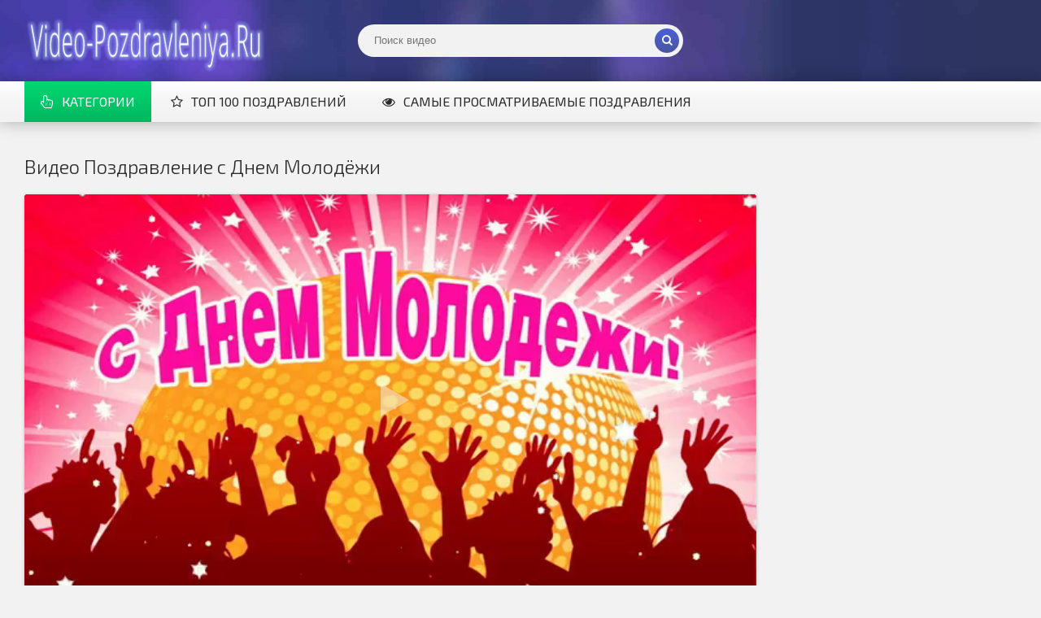

--- FILE ---
content_type: text/html; charset=utf-8
request_url: https://video-pozdravleniya.ru/congratulations/842-video-pozdravlenie-s-dnem-molodezhi.html
body_size: 7576
content:
<!DOCTYPE html>
<html lang="ru" prefix="og: http://ogp.me/ns#
              video: http://ogp.me/ns/video#
              ya: http://webmaster.yandex.ru/vocabularies/" >
<head>
<meta charset="utf-8">
<title>Видео Поздравление с Днем Молодёжи &raquo; Видео поздравления скачать бесплатно</title>
<meta name="description" content="Скачать бесплатно видео поздравления с днём молодёжи и поздравить друзей с этим праздником, наполненным радостью и весельем..." />
<meta name="keywords" content="праздником, наполненным, радостью, весельем, друзей, поздравить, бесплатно, видео, поздравления, молодёжи, Скачать">
<meta name="generator" content="video-pozdravleniya.ru - Сайт видео поздравлений">
<meta property="og:site_name" content="Видео поздравления скачать бесплатно">
<meta property="og:type" content="video">
<meta property="og:title" content="Видео Поздравление с Днем Молодёжи">
<meta property="og:url" content="https://video-pozdravleniya.ru/congratulations/842-video-pozdravlenie-s-dnem-molodezhi.html">
<meta property="og:description" content="Скачать бесплатно видео поздравления с днём молодёжи и поздравить друзей с этим праздником, наполненным радостью и весельем... 00:43 https://video-pozdravleniya.ru/uploads/files/2021-06/1624613812_video-pozdravlenie-s-dnem-molodezhi.mp4 849">
<meta property="og:image" content="https://video-pozdravleniya.ru/uploads/posts/2021-06/1624613783_1.jpg">
<meta property="og:video" content="https://video-pozdravleniya.ru/uploads/files/2021-06/1624613812_video-pozdravlenie-s-dnem-molodezhi.mp4">
<meta property="og:embed_url" content="https://video-pozdravleniya.ru/player/player.html?file=https://video-pozdravleniya.ru/uploads/files/2021-06/1624613812_video-pozdravlenie-s-dnem-molodezhi.mp4">
<meta property="video:duration" content="00:43">
<meta property="og:video:type" content="application/x-shockwave-flash">
<meta property="og:video:width" content="640">
<meta property="og:video:height" content="360">
<meta property="ya:ovs:upload_date" content="2021-06-25T12:39:18">
<meta property="ya:ovs:adult" content="false">
<meta property="ya:ovs:content_id" content="https://video-pozdravleniya.ru/uploads/files/2021-06/1624613812_video-pozdravlenie-s-dnem-molodezhi.mp4">
<meta property="ya:ovs:status" content="published">
<meta property="ya:ovs:login" content="Admin">
<meta property="ya:ovs:is_official" content="no">
<meta property="ya:ovs:available_platform" content="Mobile">
<meta property="ya:ovs:allow_embed" content="true">
<meta property="ya:ovs:embed_html" content="<iframe src='https://video-pozdravleniya.ru/player/player.html?file=https://video-pozdravleniya.ru/uploads/files/2021-06/1624613812_video-pozdravlenie-s-dnem-molodezhi.mp4'></iframe>">
<meta property="ya:ovs:category" content="Видео Поздравления">
<meta property="ya:ovs:languages" content="ru">
<meta property="ya:ovs:feed_url" content="https://video-pozdravleniya.ru/congratulations/842-video-pozdravlenie-s-dnem-molodezhi.html">
<meta property="ya:ovs:views_total" content="1 573">
<meta property="ya:ovs:comments" content="0">
<meta property="ya:ovs:likes" content="3">
<meta property="ya:ovs:rating" content="3">
<meta name="news_keywords" content="с днём молодёжи, поздравления для молодёжи, музыкальная открытка">
<meta property="ya:ovs:poster" content="https://video-pozdravleniya.ru/uploads/posts/2021-06/1624613783_1.jpg">
<link rel="search" type="application/opensearchdescription+xml" href="https://video-pozdravleniya.ru/index.php?do=opensearch" title="Видео поздравления скачать бесплатно">
<link rel="canonical" href="https://video-pozdravleniya.ru/congratulations/842-video-pozdravlenie-s-dnem-molodezhi.html">
<link rel="alternate" type="application/rss+xml" title="Видео поздравления скачать бесплатно" href="https://video-pozdravleniya.ru/rss.xml">
<meta name="viewport" content="width=device-width, initial-scale=1.0" />
<link rel="shortcut icon" href="/templates/pozdravleniya/images/favicon.png" />
<link href="/templates/pozdravleniya/style/styles.css" type="text/css" rel="stylesheet" />
<link href="/templates/pozdravleniya/style/engine.css" type="text/css" rel="stylesheet" />
<link href='https://fonts.googleapis.com/css?family=Exo+2:400,300,700&subset=latin,cyrillic' rel='stylesheet' type='text/css'>
<!-- Yandex.RTB -->
<script>window.yaContextCb=window.yaContextCb||[]</script>
<script src="https://yandex.ru/ads/system/context.js" async></script>
</head>
<body>
<div class="wrap">
<header class="header with-bg">
<div class="header-in center">
<a href="/" class="logotype" title="На главную">Видео поздравления скачать бесплатно</a>
<div class="search-box">
<form id="quicksearch" method="post">
<input type="hidden" name="do" value="search" />
<input type="hidden" name="subaction" value="search" />
<div class="search-inner">
<input id="story" name="story" placeholder="Поиск видео" type="text" />
<button type="submit" title="Найти"><span class="fa fa-search"></span></button>
</div>
</form>
</div>
<div class="nav-line clearfix">
<nav>
<ul class="menu-line ic-l">
<li><a href="#" class="grady2 show-menu" data-modal="#menu-modal" data-title="Категории"><span class="fa fa-hand-pointer-o"></span>Категории</a></li>
<li><a href="/top-rating.html"><span class="fa fa-star-o"></span>Топ 100 поздравлений</a></li>
<li><a href="/top-views.html"><span class="fa fa-eye"></span>Самые просматриваемые поздравления</a></li>
</ul>
<ul class="menu-modal clearfix modal hidden" id="menu-modal">
<li><a href="/birthday/">Поздравления с Днём Рождения</a></li>
<li><a href="/new-year/">Поздравления с Новым Годом</a></li>
<li><a href="/christmas/">Поздравления с Рождеством</a></li>
<li><a href="/23-february/">Поздравления с 23 Февраля</a></li>
<li><a href="/8-march/">Поздравление с 8 Марта</a></li>
<li><a href="/easter/">Поздравления с Пасхой</a></li>
<li><a href="/congratulations/">Другие Поздравления</a></li>
<li><a href="/wish/">Видео Пожелания</a></li>
</ul>
</nav>

</div>
</div>
</header>
<main class="main center">



<div class=" clearfix">

<div id='dle-content'><article class="full-page ignore-select">

	<header class="full-title">
		<h1 class="main-title">Видео Поздравление с Днем Молодёжи</h1>
		
	</header>
	<div class="full-cols clearfix">	
		<div class="fc-left">
			<div class="player-box video-box">
<!--dle_video_begin:https://video-pozdravleniya.ru/uploads/files/2021-06/1624613812_video-pozdravlenie-s-dnem-molodezhi.mp4--><div class="dlevideoplayer" style="width:100%;max-width:1000px;">
			<ul data-theme="default" data-preload="metadata">
				<li data-title="Видео Поздравление с Днем Молодёжи" data-type="m4v" data-url="https://video-pozdravleniya.ru/uploads/files/2021-06/1624613812_video-pozdravlenie-s-dnem-molodezhi.mp4" ></li>
			</ul>
		</div><!--dle_video_end-->

			</div>
			<div align="center">
           <script src="//yastatic.net/es5-shims/0.0.2/es5-shims.min.js"></script>
<script src="//yastatic.net/share2/share.js"></script>
<div class="ya-share2" data-services="collections,vkontakte,facebook,odnoklassniki,moimir,gplus,twitter,lj,viber,whatsapp,skype,telegram"></div>					
            </div>
			<div class="player-info clearfix">
				
					<div class="rate3 clearfix">
						<div class="pluss" id="pluss-842" onclick="doRateLD('plus', '842');"><span class="fa fa-thumbs-up"></span></div>
						<div class="minuss" id="minuss-842" onclick="doRateLD('minus', '842');"><span class="fa fa-thumbs-down"></span></div>
						<div class="rate-info">
							<div class="rate-votes"><span class="rate-sub">(Голосовало <span id="vote-num-id-842">3</span>)</span></div>
							<div><span class="rate-sub">1 573 просмотра</span></div>
						</div>
					<span id="ratig-layer-842" class="ignore-select"><span class="ratingtypeplusminus ignore-select ratingplus" >+3</span></span>
					</div>
				
				<div class="pi-col ic-l">
					<span class="fa fa-calendar"></span>25 июнь 2021
				</div>
				<div class="pi-col ic-l ps-link" data-href="https://video-pozdravleniya.ru/index.php?do=download&id=849" title="Скачать бесплатно видео поздравление Видео Поздравление с Днем Молодёжи">
					<span class="fa fa-download"></span>Скачать
				</div><!--noindex-->
				<div class="pi-col ic-l ps-link" data-href="https://video-pozdravleniya.ru/index.php?do=go&url=aHR0cHM6Ly90Lm1lL3ZpZGVvX3BvemRyYXZsZW5peWFfcnU%3D" target="_blank" title="Наш Телеграм Канал">
					<span class="fa fa-heart-o"></span>Наш Телеграм
				</div><!--/noindex-->
				
				<div class="pi-col ic-l">
					<span class="fa fa-clock-o"></span>00:43
				</div>
				
			</div>
			<div class="rkl-player">
                


 
 
 



 
 
 
 

 

 
 
<!--noindex--><!-- begin: grattis widget -->
<div class="gw_613b22278e797f8db75e1ebd"></div>
<script type="text/javascript">
  (function(w, d, n, s, t) {
    w[n] = w[n] || [];
    w[n].push("613b22278e797f8db75e1ebd");
    t = d.getElementsByTagName("script")[0];
    s = d.createElement("script");
    s.type = "text/javascript";
    s.src = "//cdn-widget.grattis.ru/widget.min.js?r4";
    s.async = true;
    t.parentNode.insertBefore(s, t);
  })(this, this.document, "grattisWidgets");
</script>
<ExtGrattisTurboWidget data-blockid="613b22278e797f8db75e1ebd"/>
<!-- end: grattis widget --><!--/noindex-->
 
 
 
 
 
 
 
 
 
 
 
 
 
 
 
 
 
 
 
 
 
 
 
 
 
 
 
 
 
 
 
 
 
 
 
 
 
 
 
 
 
 
			<div align="center"></div>
			</div>		
			<div class="tabs-box">
				<div class="tabs-sel grady3">
					<span>Описание</span> 
					<span>Комментарии</span>
				</div>
				<div class="tabs-b visible">
					<div class="player-desc full-text clearfix">
						<div style="text-align:center;"><!--dle_image_begin:https://video-pozdravleniya.ru/uploads/posts/2021-06/1624613783_1.jpg||Видео Поздравление с Днем Молодёжи--><img src="/uploads/posts/2021-06/1624613783_1.jpg" style="max-width:100%;" alt="Видео Поздравление с Днем Молодёжи"><!--dle_image_end--></div><br><div style="text-align:center;"><b>Скачать бесплатно видео поздравления с днём молодёжи</b> и поздравить друзей с этим праздником, наполненным радостью и весельем...</div>
					</div>

<!--noindex--><div class="tags-list"><a href="/funny.html" rel="nofollow" target="_blank">Голосовые Поздравления для Друзей</a></div><!--/noindex-->

                    <div class="tags-list"><span>Категории:</span> <a href="https://video-pozdravleniya.ru/congratulations/">Видео Поздравления</a></div>
					<div class="tags-list"><span>Теги:</span> <span><a href="https://video-pozdravleniya.ru/tags/%D1%81+%D0%B4%D0%BD%D1%91%D0%BC+%D0%BC%D0%BE%D0%BB%D0%BE%D0%B4%D1%91%D0%B6%D0%B8/">с днём молодёжи</a></span> <span><a href="https://video-pozdravleniya.ru/tags/%D0%BF%D0%BE%D0%B7%D0%B4%D1%80%D0%B0%D0%B2%D0%BB%D0%B5%D0%BD%D0%B8%D1%8F+%D0%B4%D0%BB%D1%8F+%D0%BC%D0%BE%D0%BB%D0%BE%D0%B4%D1%91%D0%B6%D0%B8/">поздравления для молодёжи</a></span> <span><a href="https://video-pozdravleniya.ru/tags/%D0%BC%D1%83%D0%B7%D1%8B%D0%BA%D0%B0%D0%BB%D1%8C%D0%BD%D0%B0%D1%8F+%D0%BE%D1%82%D0%BA%D1%80%D1%8B%D1%82%D0%BA%D0%B0/">музыкальная открытка</a></span></div>
				</div>
				<div class="tabs-b">
					<div class="full-comms ignore-select" id="full-comms">
						<form  method="post" name="dle-comments-form" id="dle-comments-form" ><!--noindex-->
<div class="add-comm-form clearfix" id="add-comm-form">
		
	<div class="ac-title">Прокомментировать <span class="fa fa-chevron-down"></span></div>

			
			
						
						
						
						
						
						
			
			<div class="ac-inputs clearfix">
				<input type="text" maxlength="35" name="name" id="name" placeholder="Ваше имя">
				<input type="text" maxlength="35" name="mail" id="mail" placeholder="Ваш e-mail (необязательно)">
			</div>
			
			
			<div class="ac-textarea"><div class="bb-editor">
<textarea name="comments" id="comments" cols="70" rows="10"></textarea>
</div></div>
			

			<div class="ac-protect">
				
				<div class="form-item clearfix imp">
				    <label>Введите ответ на вопрос:</label>
					<div class="form-secur">
					    <span id="dle-question">9-3</span><img src="/templates/pozdravleniya/images/2.jpg"/>
                        <br><input type="text" name="question_answer" id="question_answer" placeholder="Впишите ответ на вопрос" maxlength="45" required="">
					</div>
				</div>
				
				
				
			</div>


	<div class="ac-submit"><button name="submit" type="submit">Отправить</button></div>
</div>
<!--/noindex-->
		<input type="hidden" name="subaction" value="addcomment">
		<input type="hidden" name="post_id" id="post_id" value="842"><input type="hidden" name="user_hash" value="50057356263fb5dcf70dcf9eefdf48daa14bf29e"></form>
						<div class="comments-items">
							
<div id="dle-ajax-comments"></div>

							<!--dlenavigationcomments-->
						</div>						
					</div>
				</div>
			</div>			
		</div>		
		<div class="fc-right">
<!--noindex--><!-- Yandex.RTB R-A-346990-6 -->
<div id="yandex_rtb_R-A-346990-6"></div>
<script>window.yaContextCb.push(()=>{
  Ya.Context.AdvManager.render({
    renderTo: 'yandex_rtb_R-A-346990-6',
    blockId: 'R-A-346990-6'
  })
})</script><!--/noindex-->

        </div>		
	</div>
	
	<h2 class="main-title">Похожие видео:</h2>
	<div class="floats clearfix" id="rels">
		<div class="thumb">
	<div class="thumb-in">
		<div class="thumb-img img-box ps-link2">
			<img src="/uploads/posts/2021-06/1623147186_1.jpg" alt="Поздравление с Днём Друзей" />
			<div class="t-meta t-time">00:29</div>
		</div>
		<a class="thumb-caption" href="https://video-pozdravleniya.ru/congratulations/836-pozdravlenie-s-dnem-druzej.html">
			Поздравление с Днём Друзей
		</a>
	</div>
</div><div class="thumb">
	<div class="thumb-in">
		<div class="thumb-img img-box ps-link2">
			<img src="/uploads/posts/2021-03/1616489476_1.jpg" alt="Прикольное Поздравление с Днём Рождения Парню от Друзей" />
			<div class="t-meta t-time">01:57</div>
		</div>
		<a class="thumb-caption" href="https://video-pozdravleniya.ru/birthday/798-prikolnoe-pozdravlenie-s-dnem-rozhdenija-parnju-ot-druzej.html">
			Прикольное Поздравление с Днём Рождения Парню от Друзей
		</a>
	</div>
</div><div class="thumb">
	<div class="thumb-in">
		<div class="thumb-img img-box ps-link2">
			<img src="/uploads/posts/2021-02/1613033662_1.jpg" alt="Поздравление с Днём Всех Влюблённых 2021" />
			<div class="t-meta t-time">00:21</div>
		</div>
		<a class="thumb-caption" href="https://video-pozdravleniya.ru/congratulations/774-pozdravlenie-s-dnem-vseh-vljublennyh-2021.html">
			Поздравление с Днём Всех Влюблённых 2021
		</a>
	</div>
</div><div class="thumb">
	<div class="thumb-in">
		<div class="thumb-img img-box ps-link2">
			<img src="/uploads/posts/2020-09/1601108232_1.jpg" alt="Открытка с Днём Машиностроителя" />
			<div class="t-meta t-time">01:03</div>
		</div>
		<a class="thumb-caption" href="https://video-pozdravleniya.ru/congratulations/676-otkrytka-s-dnem-mashinostroitelja.html">
			Открытка с Днём Машиностроителя
		</a>
	</div>
</div><div class="thumb">
	<div class="thumb-in">
		<div class="thumb-img img-box ps-link2">
			<img src="/uploads/posts/2020-06/1593254396_1.jpg" alt="С Днём Молодёжи Поздравление" />
			<div class="t-meta t-time">00:32</div>
		</div>
		<a class="thumb-caption" href="https://video-pozdravleniya.ru/congratulations/611-s-dnem-molodezhi-pozdravlenie.html">
			С Днём Молодёжи Поздравление
		</a>
	</div>
</div><div class="thumb">
	<div class="thumb-in">
		<div class="thumb-img img-box ps-link2">
			<img src="/uploads/posts/2019-06/1561385772_1.jpg" alt="Поздравительная Открытка с Днём Молодежи" />
			<div class="t-meta t-time">00:55</div>
		</div>
		<a class="thumb-caption" href="https://video-pozdravleniya.ru/congratulations/316-pozdravitelnaja-otkrytka-s-dnem-molodezhi.html">
			Поздравительная Открытка с Днём Молодежи
		</a>
	</div>
</div><div class="thumb">
	<div class="thumb-in">
		<div class="thumb-img img-box ps-link2">
			<img src="/uploads/posts/2019-06/1561385119_1.jpg" alt="Поздравление с Днём Молодежи" />
			<div class="t-meta t-time">00:54</div>
		</div>
		<a class="thumb-caption" href="https://video-pozdravleniya.ru/congratulations/315-pozdravlenie-s-dnem-molodezhi.html">
			Поздравление с Днём Молодежи
		</a>
	</div>
</div><div class="thumb">
	<div class="thumb-in">
		<div class="thumb-img img-box ps-link2">
			<img src="/uploads/posts/2019-03/1553500400_1.jpg" alt="С 1 Апреля" />
			<div class="t-meta t-time">00:45</div>
		</div>
		<a class="thumb-caption" href="https://video-pozdravleniya.ru/congratulations/240-s-1-aprelja.html">
			С 1 Апреля
		</a>
	</div>
</div><div class="thumb">
	<div class="thumb-in">
		<div class="thumb-img img-box ps-link2">
			<img src="/uploads/posts/2019-02/1549717086_1.jpg" alt="С Днем Святого Валентина (поздравление)" />
			<div class="t-meta t-time">00:58</div>
		</div>
		<a class="thumb-caption" href="https://video-pozdravleniya.ru/8-march/195-s-dnem-svjatogo-valentina.html">
			С Днем Святого Валентина (поздравление)
		</a>
	</div>
</div><div class="thumb">
	<div class="thumb-in">
		<div class="thumb-img img-box ps-link2">
			<img src="/uploads/posts/2018-11/1543574728_1.jpg" alt="С Днем Рождения Алёне" />
			<div class="t-meta t-time">00:38</div>
		</div>
		<a class="thumb-caption" href="https://video-pozdravleniya.ru/birthday/96-s-dnem-rozhdenija-alene.html">
			С Днем Рождения Алёне
		</a>
	</div>
</div>
	</div>
	
</article></div>
</div>
</main>
<div class="bottom with-bg">
<div class="bottom-in center">
<div class="rkl-bottom">

<!--noindex--><!-- Yandex.RTB R-A-346990-5 -->
<div id="yandex_rtb_R-A-346990-5"></div>
<script>window.yaContextCb.push(()=>{
  Ya.Context.AdvManager.render({
    renderTo: 'yandex_rtb_R-A-346990-5',
    blockId: 'R-A-346990-5'
  })
})</script><!--/noindex-->
</div>



</div>
<footer class="footer with-bg">
<div class="footer-in center">
<ul class="bot-menu clearfix">
<li><a href="/">Главная</a></li>
<li><a href="/index.php?do=feedback">Связь с Администрацией</a></li>
<li><a href="/sitemap.xml">Карта сайта</a></li>
<li><!--LiveInternet counter--><script type="text/javascript">
document.write("<img src='//counter.yadro.ru/hit?t25.5;r"+
escape(document.referrer)+((typeof(screen)=="undefined")?"":
";s"+screen.width+"*"+screen.height+"*"+(screen.colorDepth?
screen.colorDepth:screen.pixelDepth))+";u"+escape(document.URL)+
";h"+escape(document.title.substring(0,150))+";"+Math.random()+
"' alt='' title='LiveInternet: показано число посетителей за"+
" сегодня' "+
"border='0' width='88' height='15'><\/a>")
</script><!--/LiveInternet--></li>
</ul>
<!-- Yandex.Metrika counter -->
<script type="text/javascript" >
   (function(m,e,t,r,i,k,a){m[i]=m[i]||function(){(m[i].a=m[i].a||[]).push(arguments)};
   m[i].l=1*new Date();k=e.createElement(t),a=e.getElementsByTagName(t)[0],k.async=1,k.src=r,a.parentNode.insertBefore(k,a)})
   (window, document, "script", "https://mc.yandex.ru/metrika/tag.js", "ym");

   ym(84919957, "init", {
        clickmap:true,
        trackLinks:true,
        accurateTrackBounce:true,
        webvisor:true
   });
</script>
<noscript><div><img src="https://mc.yandex.ru/watch/84919957" style="position:absolute; left:-9999px;" alt="" /></div></noscript>
<!-- /Yandex.Metrika counter -->   
<div class="bot-text">
Единственный, в своём роде, <b>видео сайт поздравлений</b>, на котором можно не только посмотреть, но и <b>скачать видео поздравления</b> абсолютно бесплатно и без регистрации с нашего сервера.
</div>
</div>
</footer>	
</div>
</div>
<!-- end wrap -->	
<link href="/engine/classes/min/index.php?charset=utf-8&amp;f=engine/classes/html5player/player.css,engine/editor/css/default.css&amp;v=25" rel="stylesheet" type="text/css">
<script src="/engine/classes/min/index.php?charset=utf-8&amp;g=general&amp;v=25"></script>
<script src="/engine/classes/min/index.php?charset=utf-8&amp;f=engine/classes/js/jqueryui.js,engine/classes/js/dle_js.js,engine/classes/masha/masha.js,engine/classes/html5player/player.js&amp;v=25" defer></script>
<script src="/templates/pozdravleniya/js/libs.js"></script>
<script>
<!--
var dle_root       = '/';
var dle_admin      = '';
var dle_login_hash = '50057356263fb5dcf70dcf9eefdf48daa14bf29e';
var dle_group      = 5;
var dle_skin       = 'pozdravleniya';
var dle_wysiwyg    = '-1';
var quick_wysiwyg  = '1';
var dle_act_lang   = ["Да", "Нет", "Ввод", "Отмена", "Сохранить", "Удалить", "Загрузка. Пожалуйста, подождите..."];
var menu_short     = 'Быстрое редактирование';
var menu_full      = 'Полное редактирование';
var menu_profile   = 'Просмотр профиля';
var menu_send      = 'Отправить сообщение';
var menu_uedit     = 'Админцентр';
var dle_info       = 'Информация';
var dle_confirm    = 'Подтверждение';
var dle_prompt     = 'Ввод информации';
var dle_req_field  = 'Заполните все необходимые поля';
var dle_del_agree  = 'Вы действительно хотите удалить? Данное действие невозможно будет отменить';
var dle_spam_agree = 'Вы действительно хотите отметить пользователя как спамера? Это приведёт к удалению всех его комментариев';
var dle_complaint  = 'Укажите текст Вашей жалобы для администрации:';
var dle_big_text   = 'Выделен слишком большой участок текста.';
var dle_orfo_title = 'Укажите комментарий для администрации к найденной ошибке на странице';
var dle_p_send     = 'Отправить';
var dle_p_send_ok  = 'Уведомление успешно отправлено';
var dle_save_ok    = 'Изменения успешно сохранены. Обновить страницу?';
var dle_reply_title= 'Ответ на комментарий';
var dle_tree_comm  = '0';
var dle_del_news   = 'Удалить статью';
var dle_sub_agree  = 'Вы действительно хотите подписаться на комментарии к данной публикации?';
var allow_dle_delete_news   = false;

jQuery(function($){
$('#dle-comments-form').submit(function() {
	doAddComments();
	return false;
});
});
//-->
</script>


</body>
</html>
<!-- DataLife Engine Copyright SoftNews Media Group (http://dle-news.ru) -->


--- FILE ---
content_type: text/css; charset=utf-8
request_url: https://video-pozdravleniya.ru/engine/classes/min/index.php?charset=utf-8&f=engine/classes/html5player/player.css,engine/editor/css/default.css&v=25
body_size: 5747
content:
.mdtc-clnplrv-main-player * {
  background-color: transparent;
  border: 0 none;
  color: inherit;
  direction: ltr;
  float: none;
  font-family: 'PT Sans', Arial, Helvetica, sans-serif;
  font-size: 1em;
  font-stretch: inherit;
  font-variant: inherit;
  line-height: 1em;
  list-style: none;
  margin: 0;
  padding: 0;
  text-align: left;
  text-transform: none;
  vertical-align: baseline;
  outline: none !important;
  box-sizing: content-box !important;
}
.mdtc-clnplrv-main-player a {
  border: none !important;
}
@font-face {
  font-family: 'icons';
  src: url([data-uri]) format('truetype'), url([data-uri]) format('woff');
  font-weight: normal;
  font-style: normal;
}
[class^="mdtc-clnplrv-icon-"],
[class*=" mdtc-clnplrv-icon-"] {
  font-family: 'icons';
  speak: none;
  font-style: normal;
  font-weight: normal;
  font-variant: normal;
  text-transform: none;
  line-height: 1;
  -webkit-font-smoothing: antialiased;
  -moz-osx-font-smoothing: grayscale;
}
.mdtc-clnplrv-icon-repeat:before {
  content: "\e602";
}
.mdtc-clnplrv-icon-pause:before {
  content: "\e603";
}
.mdtc-clnplrv-icon-play:before {
  content: "\e604";
}
.mdtc-clnplrv-icon-next:before {
  content: "\e605";
}
.mdtc-clnplrv-icon-shuffle:before {
  content: "\e606";
}
.mdtc-clnplrv-icon-prev:before {
  content: "\e607";
}
.mdtc-clnplrv-icon-download:before {
  content: "\e600";
}
.mdtc-clnplrv-icon-fullscreen:before {
  content: "\e601";
}
.mdtc-clnplrv-main-player {
  font-family: 'PT Sans', sans-serif;
  font-size: 12px;
  color: #222222;
}
.mdtc-clnplrv-main-player .youtube-player:after {
  display: none !important;
}
.mdtc-clnplrv-main-player * {
  outline: none !important;
}
.mdtc-clnplrv-main-player ul {
  margin: 0px;
}
.mdtc-clnplrv-main-player ul li {
  display: block;
  list-style: none !important;
}
.mdtc-clnplrv-main-player .mdtc-clnplrv-type-playlist {
  background: #ffffff;
  border-radius: 0px 0px 3px 3px;
  overflow: hidden;
}
.mdtc-clnplrv-main-player .mdtc-clnplrv-video-container {
  background-color: #f3f5f7;
  border-radius: 3px 3px 0px 0px;
  display: block !important;
  position: relative;
  overflow: hidden;
  background-image: url('[data-uri]');
  background-position: center 53%;
  background-repeat: no-repeat;
}

.mdtc-clnplrv-main-player .mdtc-clnplrv-video-container video {
  display: block;
  width: 100% !important;
  height: 100% !important;
  background: #000;
}

.mdtc-clnplrv-main-player .youtube-player video {
  width: 0px !important;
  height: 0px !important;

}

.mdtc-clnplrv-main-player .mdtc-clnplrv-video-container img {
  display: block;
  width: 100% !important;
  height: 100% !important;
  z-index: 2;
}
.mdtc-clnplrv-main-player .mdtc-clnplrv-video-container:after {
  display: block;
  content: "";
  width: 0;
  height: 0;
  border-style: solid;
  border-width: 20px 0 20px 35px;
  border-color: transparent transparent transparent #f3f5f7;
  opacity: 0.5;
  position: absolute;
  top: 50%;
  left: 50%;
  margin: -20px 0px 0px -12px;
  cursor: pointer;
  transition: opacity 0.1s;
}
.mdtc-clnplrv-main-player .mdtc-clnplrv-video-container:hover:after {
  opacity: 0.7;
  transition: opacity 0.1s ;
}
.mdtc-clnplrv-main-player.mdtc-clnplrv-state-playing .mdtc-clnplrv-jplayer:after {
  display: none;
}
.mdtc-clnplrv-main-player .mdtc-clnplrv-playlist ul {
  padding: 0px;
  margin: 0px !important;
}
.mdtc-clnplrv-main-player .mdtc-clnplrv-playlist ul li {
  position: relative;
  white-space: nowrap;
  text-overflow: ellipsis;
  overflow: hidden;
  display: block;
  color: #222222;
  margin: 0px !important;
  cursor: pointer;
}
.mdtc-clnplrv-main-player .mdtc-clnplrv-playlist ul li.mdtc-clnplrv-playlist-current {
  background: #5687e1 !important;
  color: #ffffff;
}
.mdtc-clnplrv-main-player .mdtc-clnplrv-playlist ul li:nth-child(even) {
  background: #f3f5f7;
}
.mdtc-clnplrv-main-player .mdtc-clnplrv-playlist ul li:hover {
  background: #d1d1d1;
}
.mdtc-clnplrv-main-player .mdtc-clnplrv-playlist ul li .mdtc-clnplrv-playlist-item {
  text-decoration: none;
  white-space: nowrap;
  text-overflow: ellipsis;
  overflow: hidden;
  display: block;
  padding: 9px 19px 8px;
}

.mdtc-clnplrv-main-player .mdtc-clnplrv-playlist ul li .mdtc-clnplrv-free-media {
  float: right;
  opacity: 0.4;
  margin: 8px 20px 0px 0px;
}
.mdtc-clnplrv-main-player .mdtc-clnplrv-playlist ul li .mdtc-clnplrv-free-media:hover {
  opacity: 0.6;
}
.mdtc-clnplrv-main-player .mdtc-clnplrv-playlist ul li .mdtc-clnplrv-free-media a {
  padding: 0px !important;
  text-decoration: none;
}
.mdtc-clnplrv-main-player .mdtc-clnplrv-playlist ul li .mdtc-clnplrv-free-media a:hover {
  text-decoration: underline;
}
.mdtc-clnplrv-main-player .mdtc-clnplrv-playlist .mdtc-clnplrv-artist {
  opacity: .6;
}
.mdtc-clnplrv-main-player .mdtc-clnplrv-interface {
  min-height: 68px;
  background: #f3f5f7;
  -webkit-touch-callout: none;
  -webkit-user-select: none;
  -khtml-user-select: none;
  -moz-user-select: none;
  -ms-user-select: none;
  user-select: none;
  display: -webkit-box;
  display: -ms-flexbox;
  display: -webkit-flex;
  display: flex;
  align-items: stretch;
}
.mdtc-clnplrv-main-player .mdtc-clnplrv-interface li a {
  display: inline-block;
  text-decoration: none;
}
.mdtc-clnplrv-main-player .mdtc-clnplrv-interface .mdtc-clnplrv-controls {
  -webkit-flex-grow: 1;
  flex-grow: 1;
  height: 44px;
  padding: 24px 20px 0px 18px;
  white-space: nowrap !important;
}
.mdtc-clnplrv-main-player .mdtc-clnplrv-interface .mdtc-clnplrv-controls li {
  display: inline-block;
}
.mdtc-clnplrv-main-player .mdtc-clnplrv-interface .mdtc-clnplrv-controls .mdtc-clnplrv-previous {
  width: 18px;
  height: 23px;
  display: inline-block;
  opacity: 0.4;
  font-size: 21px;
  color: #919191;
  position: relative;
  top: -2px;
  -webkit-transition: all 0.2s ease-in-out;
  -moz-transition: all 0.2s ease-in-out;
  -o-transition: all 0.2s ease-in-out;
  transition: all 0.2s ease-in-out;
}
.mdtc-clnplrv-main-player .mdtc-clnplrv-interface .mdtc-clnplrv-controls .mdtc-clnplrv-next {
  width: 18px;
  height: 23px;
  display: inline-block;
  opacity: 0.4;
  font-size: 21px;
  color: #919191;
  position: relative;
  top: -2px;
  -webkit-transition: all 0.2s ease-in-out;
  -moz-transition: all 0.2s ease-in-out;
  -o-transition: all 0.2s ease-in-out;
  transition: all 0.2s ease-in-out;
}
.mdtc-clnplrv-main-player .mdtc-clnplrv-interface .mdtc-clnplrv-controls .mdtc-clnplrv-play {
  width: 19px;
  height: 23px;
  display: inline-block;
  margin: 0px 16px 0px 18px;
  opacity: 0.9;
  font-size: 23px;
  color: #919191;
  position: relative;
  top: -1px;
  -webkit-transition: all 0.2s ease-in-out;
  -moz-transition: all 0.2s ease-in-out;
  -o-transition: all 0.2s ease-in-out;
  transition: all 0.2s ease-in-out;
}
.mdtc-clnplrv-main-player .mdtc-clnplrv-interface .mdtc-clnplrv-controls .mdtc-clnplrv-pause {
  width: 19px;
  height: 23px;
  display: inline-block;
  margin: 0px 16px 0px 18px;
  opacity: 0.9;
  font-size: 23px;
  color: #919191;
  position: relative;
  top: -1px;
  -webkit-transition: all 0.2s ease-in-out;
  -moz-transition: all 0.2s ease-in-out;
  -o-transition: all 0.2s ease-in-out;
  transition: all 0.2s ease-in-out;
}
.mdtc-clnplrv-main-player .mdtc-clnplrv-interface .mdtc-clnplrv-seek-container {
  -webkit-flex-grow: 1000;
  flex-grow: 1000;
  padding: 10px 0px 0px 0px;
  overflow: hidden;
  position: relative;
}
.mdtc-clnplrv-main-player .mdtc-clnplrv-interface .mdtc-clnplrv-seek-container .mdtc-clnplrv-seek-container-inner {
  position: absolute;
  left: 0px;
  right: 25px;
}
.mdtc-clnplrv-main-player .mdtc-clnplrv-interface .mdtc-clnplrv-seek-container .mdtc-clnplrv-seek-container-inner .mdtc-clnplrv-song-title {
  height: 16px;
  overflow: hidden;
}
.mdtc-clnplrv-main-player .mdtc-clnplrv-interface .mdtc-clnplrv-seek-container .mdtc-clnplrv-seek-container-inner .mdtc-clnplrv-song-title .mdtc-clnplrv-song-title-inner {
  white-space: nowrap;
  display: inline-block;
  color: #222222;
}
.mdtc-clnplrv-main-player .mdtc-clnplrv-interface .mdtc-clnplrv-seek-container .mdtc-clnplrv-seek-container-inner .mdtc-clnplrv-song-title .mdtc-clnplrv-song-title-inner > strong {
  padding-right: 10px;
}
.mdtc-clnplrv-main-player .mdtc-clnplrv-interface .mdtc-clnplrv-seek-container .mdtc-clnplrv-seek-container-inner .mdtc-clnplrv-time {
  padding-top: 5px;
  color: #919191;
}
.mdtc-clnplrv-main-player .mdtc-clnplrv-interface .mdtc-clnplrv-seek-container .mdtc-clnplrv-seek-container-inner .mdtc-clnplrv-time .mdtc-clnplrv-current-time {
  float: left;
}
.mdtc-clnplrv-main-player .mdtc-clnplrv-interface .mdtc-clnplrv-seek-container .mdtc-clnplrv-seek-container-inner .mdtc-clnplrv-time .mdtc-clnplrv-duration {
  float: right;
}
.mdtc-clnplrv-main-player .mdtc-clnplrv-interface .mdtc-clnplrv-seek-container .mdtc-clnplrv-seek-container-inner .mdtc-clnplrv-progress {
  width: 100%;
  height: 4px;
  background: #d1d1d1;
  display: block;
  border-radius: 2px;
  margin-top: 8px;
  cursor: pointer;
}
.mdtc-clnplrv-main-player .mdtc-clnplrv-interface .mdtc-clnplrv-seek-container .mdtc-clnplrv-seek-container-inner .mdtc-clnplrv-progress .mdtc-clnplrv-seek-bar {
  display: block;
  height: 4px;
  border-radius: 2px;
  background: #c2c2c2;
}
.mdtc-clnplrv-main-player .mdtc-clnplrv-interface .mdtc-clnplrv-seek-container .mdtc-clnplrv-seek-container-inner .mdtc-clnplrv-progress .mdtc-clnplrv-seek-bar .mdtc-clnplrv-play-bar {
  display: block;
  height: 4px;
  border-radius: 2px;
  background: #919191;
}
.mdtc-clnplrv-main-player .mdtc-clnplrv-interface .mdtc-clnplrv-volume-bar {
  -webkit-flex-grow: 1;
  flex-grow: 1;
  height: 9px;
  min-width: 70px;
  max-width: 70px;
  background: #c2c2c2;
  border-radius: 9px;
  display: inline-block;
  position: relative;
  margin: 32px 22px 0px 0px;
  float: right;
  cursor: pointer;
}

.mdtc-clnplrv-responsive:not(.mdtc-clnplrv-solo-player) .mdtc-clnplrv-volume-bar {
  margin: 14px 22px 0px 0px;
}

.mdtc-clnplrv-main-player .mdtc-clnplrv-interface .mdtc-clnplrv-volume-bar .mdtc-clnplrv-volume-bar-value {
  display: inline-block;
  height: 7px;
  border-radius: 9px;
  background: #f3f5f7;
  border: 1px solid #d1d1d1;
  position: absolute;
  top: 0px;
  left: 0px;
}
.mdtc-clnplrv-main-player .mdtc-clnplrv-interface .mdtc-clnplrv-volume-bar .mdtc-clnplrv-volume-bar-value i {
  display: inline-block;
  float: right;
  width: 13px;
  height: 13px;
  border-radius: 15px;
  background: #f3f5f7;
  border: 1px solid #c2c2c2;
  margin: -4px -8px 0px 0px;
  box-shadow: 0px 1px 1px #d4d4d4;
}
.mdtc-clnplrv-main-player .mdtc-clnplrv-interface .mdtc-clnplrv-toggles {
  -webkit-flex-grow: 1;
  flex-grow: 1;
  padding: 30px 0px 0px;
  white-space: nowrap;
}
.mdtc-clnplrv-main-player .mdtc-clnplrv-interface .mdtc-clnplrv-toggles li {
  display: inline-block;
}
.mdtc-clnplrv-main-player .mdtc-clnplrv-interface .mdtc-clnplrv-toggles li.mdtc-clnplrv-fullscreen-li {
  display: inline-block !important;
}
.mdtc-clnplrv-main-player .mdtc-clnplrv-interface .mdtc-clnplrv-toggles li .mdtc-clnplrv-fullscreen-btn {
  display: inline-block;
  width: 17px;
  height: 14px;
  opacity: 0.4;
  margin-right: 20px;
  margin-left: -2px;
  font-size: 20px;
  color: #919191;
  position: relative;
  top: -3px;
  left: 0px;
}
.mdtc-clnplrv-main-player .mdtc-clnplrv-interface .mdtc-clnplrv-toggles li .mdtc-clnplrv-shuffle {
  display: inline-block;
  width: 17px;
  height: 14px;
  opacity: 0.4;
  margin-right: 10px;
  font-size: 20px;
  color: #919191;
  position: relative;
  top: -3px;
  left: 0px;
}
.mdtc-clnplrv-main-player .mdtc-clnplrv-interface .mdtc-clnplrv-toggles li .mdtc-clnplrv-shuffle-off {
  display: inline-block;
  width: 17px;
  height: 14px;
  opacity: 1;
  margin-right: 10px;
  font-size: 20px;
  color: #919191;
  position: relative;
  top: -3px;
  left: 0px;
}
.mdtc-clnplrv-main-player .mdtc-clnplrv-interface .mdtc-clnplrv-toggles li .mdtc-clnplrv-repeat {
  display: inline-block;
  width: 17px;
  height: 14px;
  opacity: 0.4;
  margin-right: 10px;
  font-size: 21px;
  color: #919191;
  position: relative;
  top: -3px;
  left: 0px;
}
.mdtc-clnplrv-main-player .mdtc-clnplrv-interface .mdtc-clnplrv-toggles li .mdtc-clnplrv-repeat-off {
  display: inline-block;
  width: 17px;
  height: 14px;
  opacity: 1;
  margin-right: 10px;
  font-size: 21px;
  color: #919191;
  position: relative;
  top: -3px;
  left: 0px;
}
.mdtc-clnplrv-main-player .mdtc-clnplrv-interface .mdtc-clnplrv-toggles li .mdtc-clnplrv-download-one {
  opacity: 0.4;
  width: 17px;
  height: 14px;
  margin-right: 35px;
  margin-left: -20px;
  font-size: 21px;
  color: #919191;
  position: relative;
  top: -3px;
  left: 0px;
}
.mdtc-clnplrv-main-player .mdtc-clnplrv-previous:hover,
.mdtc-clnplrv-main-player .mdtc-clnplrv-next:hover,
.mdtc-clnplrv-main-player .mdtc-clnplrv-play:hover,
.mdtc-clnplrv-main-player .mdtc-clnplrv-pause:hover,
.mdtc-clnplrv-main-player .mdtc-clnplrv-volume-bar:hover {
  opacity: 1;
  -webkit-transition: all 0.2s ease-in-out;
  -moz-transition: all 0.2s ease-in-out;
  -o-transition: all 0.2s ease-in-out;
  transition: all 0.2s ease-in-out;
}
.mdtc-clnplrv-no-solution {
  display: block;
  padding: 15px;
}
.mdtc-clnplrv-no-solution span {
  display: block;
  font-weight: bold;
}
.mdtc-clnplrv-disabled-controls.mdtc-clnplrv-main-player .mdtc-clnplrv-previous,
.mdtc-clnplrv-disabled-controls.mdtc-clnplrv-main-player .mdtc-clnplrv-next,
.mdtc-clnplrv-disabled-controls.mdtc-clnplrv-main-player .mdtc-clnplrv-toggles li .mdtc-clnplrv-shuffle,
.mdtc-clnplrv-disabled-controls.mdtc-clnplrv-main-player .mdtc-clnplrv-toggles li .mdtc-clnplrv-repeat {
  display: none !important;
}
.mdtc-clnplrv-disabled-controls .mdtc-clnplrv-fullscreen-btn {
  margin-right: 30px !important;
}
.mdtc-clnplrv-responsive:not(.mdtc-clnplrv-solo-player) .mdtc-clnplrv-interface {
  position: relative;
  min-height: 88px;
}
.mdtc-clnplrv-responsive:not(.mdtc-clnplrv-solo-player) .mdtc-clnplrv-interface .mdtc-clnplrv-controls {
  -webkit-flex-grow: 100;
  flex-grow: 100;
   padding: 10px 20px 0px 18px;
}
.mdtc-clnplrv-responsive:not(.mdtc-clnplrv-solo-player) .mdtc-clnplrv-interface .mdtc-clnplrv-toggles {
   padding: 10px 0px 0px;
}
.mdtc-clnplrv-responsive:not(.mdtc-clnplrv-solo-player) .mdtc-clnplrv-interface .mdtc-clnplrv-seek-container {
  position: absolute;
  bottom: 0px;
  width: 100%;
  left: 0px;
  right: 0px;
  height: 30px;
  padding: 0px 0px 20px 0px;
}
.mdtc-clnplrv-responsive:not(.mdtc-clnplrv-solo-player) .mdtc-clnplrv-interface .mdtc-clnplrv-seek-container .mdtc-clnplrv-seek-container-inner {
  right: 20px;
  left: 20px;
}
.mdtc-clnplrv-main-player.mdtc-clnplrv-dark-theme {
  color: #dddddd;
}
.mdtc-clnplrv-main-player.mdtc-clnplrv-dark-theme .mdtc-clnplrv-type-playlist {
  background: #3f3f3f;
}
.mdtc-clnplrv-main-player.mdtc-clnplrv-dark-theme .mdtc-clnplrv-video-container {
  background-color: #373737;
}
.mdtc-clnplrv-main-player.mdtc-clnplrv-dark-theme .mdtc-clnplrv-playlist ul li {
  color: #dddddd;
}
.mdtc-clnplrv-main-player.mdtc-clnplrv-dark-theme .mdtc-clnplrv-playlist ul li.mdtc-clnplrv-playlist-current {
  background: #80b05d !important;
  color: #dddddd;
}
.mdtc-clnplrv-main-player.mdtc-clnplrv-dark-theme .mdtc-clnplrv-playlist ul li:nth-child(even) {
  background: #373737;
}
.mdtc-clnplrv-main-player.mdtc-clnplrv-dark-theme .mdtc-clnplrv-playlist ul li:hover {
  background: #606060;
}
.mdtc-clnplrv-main-player.mdtc-clnplrv-dark-theme .mdtc-clnplrv-interface {
  background: #373737;
}
.mdtc-clnplrv-main-player.mdtc-clnplrv-dark-theme .mdtc-clnplrv-interface .mdtc-clnplrv-previous {
  color: #888888;
}
.mdtc-clnplrv-main-player.mdtc-clnplrv-dark-theme .mdtc-clnplrv-interface .mdtc-clnplrv-next {
  color: #888888;
}
.mdtc-clnplrv-main-player.mdtc-clnplrv-dark-theme .mdtc-clnplrv-interface .mdtc-clnplrv-play {
  color: #888888;
}
.mdtc-clnplrv-main-player.mdtc-clnplrv-dark-theme .mdtc-clnplrv-interface .mdtc-clnplrv-pause {
  color: #888888;
}
.mdtc-clnplrv-main-player.mdtc-clnplrv-dark-theme .mdtc-clnplrv-interface .mdtc-clnplrv-volume-bar {
  background: #606060;
}
.mdtc-clnplrv-main-player.mdtc-clnplrv-dark-theme .mdtc-clnplrv-interface .mdtc-clnplrv-volume-bar .mdtc-clnplrv-volume-bar-value {
  background: #373737;
  border: 1px solid #606060;
}
.mdtc-clnplrv-main-player.mdtc-clnplrv-dark-theme .mdtc-clnplrv-interface .mdtc-clnplrv-volume-bar .mdtc-clnplrv-volume-bar-value i {
  background: #373737;
  border: 1px solid #606060;
  box-shadow: 0px 1px 1px #1e1e1e;
}
.mdtc-clnplrv-main-player.mdtc-clnplrv-dark-theme .mdtc-clnplrv-interface .mdtc-clnplrv-seek-container .mdtc-clnplrv-song-title .mdtc-clnplrv-song-title-inner {
  color: #dddddd;
}
.mdtc-clnplrv-main-player.mdtc-clnplrv-dark-theme .mdtc-clnplrv-interface .mdtc-clnplrv-seek-container .mdtc-clnplrv-time {
  color: #888888;
}
.mdtc-clnplrv-main-player.mdtc-clnplrv-dark-theme .mdtc-clnplrv-interface .mdtc-clnplrv-seek-container .mdtc-clnplrv-progress {
  background: #888888;
}
.mdtc-clnplrv-main-player.mdtc-clnplrv-dark-theme .mdtc-clnplrv-interface .mdtc-clnplrv-seek-container .mdtc-clnplrv-progress .mdtc-clnplrv-seek-bar {
  background: #606060;
}
.mdtc-clnplrv-main-player.mdtc-clnplrv-dark-theme .mdtc-clnplrv-interface .mdtc-clnplrv-seek-container .mdtc-clnplrv-progress .mdtc-clnplrv-seek-bar .mdtc-clnplrv-play-bar {
  background: #888888;
}
.mdtc-clnplrv-main-player.mdtc-clnplrv-dark-theme .mdtc-clnplrv-interface .mdtc-clnplrv-toggles li .mdtc-clnplrv-shuffle {
  color: #888888;
}
.mdtc-clnplrv-main-player.mdtc-clnplrv-dark-theme .mdtc-clnplrv-interface .mdtc-clnplrv-toggles li .mdtc-clnplrv-shuffle-off {
  color: #888888;
}
.mdtc-clnplrv-main-player.mdtc-clnplrv-dark-theme .mdtc-clnplrv-interface .mdtc-clnplrv-toggles li .mdtc-clnplrv-repeat {
  color: #888888;
}
.mdtc-clnplrv-main-player.mdtc-clnplrv-dark-theme .mdtc-clnplrv-interface .mdtc-clnplrv-toggles li .mdtc-clnplrv-repeat-off {
  color: #888888;
}
.mdtc-clnplrv-state-full-screen {
  width: 100%;
  height: 100%;
}
.mdtc-clnplrv-state-full-screen .mdtc-clnplrv-gui {
  position: absolute;
  bottom: 0px;
  width: 100%;
  left: 0px;
}
.mdtc-clnplrv-state-full-screen .mdtc-clnplrv-fullscreen-btn {
  opacity: 1 !important;
}

.dlevideoplayer > ul {
  display: none;
}

.dleaudioplayer > ul {
  display: none;
}

.mdtc-clnplrv-solo-download .mdtc-clnplrv-download-one {
  display: inline-block !important;
}

.mdtc-clnplrv-state-full-screen .mdtc-clnplrv-playlist {
  display: none;
}

.mdtc-clnplrv-state-full-screen .youtube-player {
  position: static !important;

}

.youtube-player video {
  visibility: hidden !important;
  background: transparent !important;

}

.youtube-player iframe {
  width: 100% !important;
  height: 100% !important;
}

.mdtc-clnplrv-state-full-screen video {
  background: #000000 !important;
}

.mdtc-clnplrv-state-full-screen .youtube-player video {
  visibility: visible !important;
  width: 100% !important;
  height: 100% !important;
  background: transparent !important;
}
.mdtc-clnplrv-state-full-screen .youtube-player iframe {
  display: block;
  width: 100% !important;
  height: 100% !important;
}

.mdtc-clnplrv-state-full-screen .mdtc-clnplrv-video-container {
  border-radius: 0px;
  position: static;
} 
.dleaudioplayer > ul, .dlevideoplayer > ul{
    display: none;
}
.mdtc-clnplrv-audio .mdtc-clnplrv-interface .mdtc-clnplrv-seek-container .mdtc-clnplrv-seek-container-inner .mdtc-clnplrv-time .mdtc-clnplrv-current-time {
  float: right;
}
.dlevideoplayer {
  display: inline-block;
  box-shadow: 0 1px 3px 0 rgba(0,0,0,0.2);
}

.dleaudioplayer {
  display: inline-block;
  box-shadow: 0 1px 3px 0 rgba(0,0,0,0.2);
}.fr-text-gray {
  color: #AAA !important;
}
.fr-text-red {
  color: #F44336 !important;
}
.fr-text-blue {
  color: #2196F3 !important;
}
.fr-text-green {
  color: #4CAF50 !important;
}
.fr-text-bordered {
  border-top: solid 1px #222;
  border-bottom: solid 1px #222;
  padding: 10px 0;
}
.fr-text-spaced {
  letter-spacing: 1px;
}
.fr-text-uppercase {
  text-transform: uppercase;
}

img.fr-dib {
  margin: 5px auto;
  display: block;
  float: none;
  vertical-align: top;
}
img.fr-dib.fr-fil {
  margin-left: 0;
}
img.fr-dib.fr-fir {
  margin-right: 0;
}
img.fr-dii {
  display: inline-block;
  float: none;
  vertical-align: bottom;
  margin-left: 5px;
  margin-right: 5px;
  max-width: calc(100% - (2 * 5px));
}
img.fr-dii.fr-fil {
  float: left;
  margin: 5px 5px 5px 0;
  max-width: calc(100% - 5px);
}
img.fr-dii.fr-fir {
  float: right;
  margin: 5px 0 5px 5px;
  max-width: calc(100% - 5px);
}
img.fr-rounded {
  border-radius: 7px;
}
img.fr-bordered {
  border: 1px solid #ddd;
  -webkit-box-sizing: content-box;
  -moz-box-sizing: content-box;
  box-sizing: content-box;
}
img.fr-padded {
  padding: 5px;
  -webkit-box-sizing: content-box;
  -moz-box-sizing: content-box;
  box-sizing: content-box;
}

img.fr-shadows {
  box-shadow: rgba(0, 0, 0, 0.29) 0px 1px 6px;
  -webkit-box-sizing: content-box;
  -moz-box-sizing: content-box;
  box-sizing: content-box;
}

.fr-video {
  text-align: center;
  position: relative;
}
.fr-video > * {
  -webkit-box-sizing: content-box;
  -moz-box-sizing: content-box;
  box-sizing: content-box;
  max-width: 100%;
  border: none;
}
.fr-video.fr-dvb {
  display: block;
  clear: both;
}
.fr-video.fr-dvb.fr-fvl {
  text-align: left;
}
.fr-video.fr-dvb.fr-fvr {
  text-align: right;
}
.fr-video.fr-dvi {
  display: inline-block;
}
.fr-video.fr-dvi.fr-fvl {
  float: left;
}
.fr-video.fr-dvi.fr-fvr {
  float: right;
}
a.fr-strong {
  font-weight: 700;
}

table.fr-solid-borders td,
table.fr-solid-borders th {
  border: 1px solid #dddddd !important;
}

table.fr-dashed-borders td,
table.fr-dashed-borders th {
  border: 1px dashed #dddddd !important;
}

table.fr-alternate-rows tbody tr:nth-child(2n) {
  background: #f5f5f5;
}

table td.fr-red,
table th.fr-red {
  border: 1px double #F44336 !important;
}
table td.fr-blue,
table th.fr-blue {
  border: 1px double #2196F3 !important;
}
table td.fr-green,
table th.fr-green {
  border: 1px double #4CAF50 !important;
}
table td.fr-thick,
table th.fr-thick {
  border-width: 2px;
}